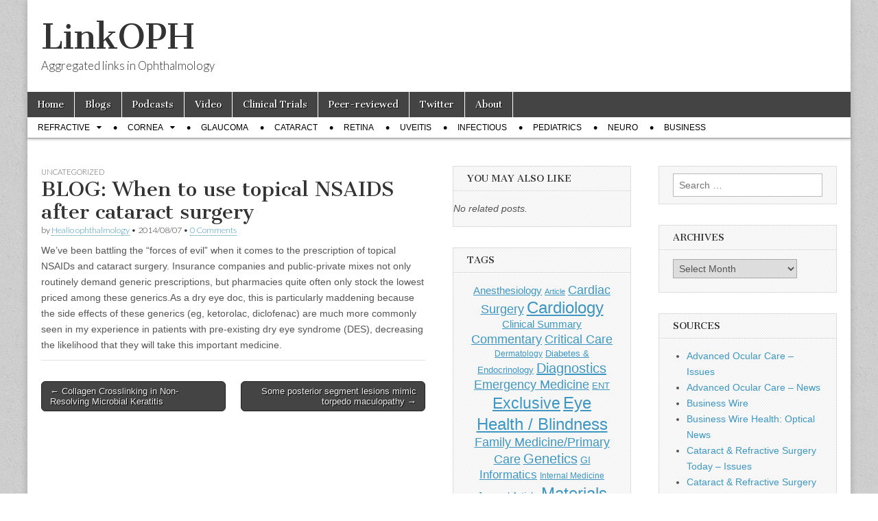

--- FILE ---
content_type: text/html; charset=UTF-8
request_url: http://www.linkoph.com/2014/08/07/blog-when-to-use-topical-nsaids-after-cataract-surgery/
body_size: 14170
content:
<!DOCTYPE html>
<html lang="en-US">
<head>
	<meta charset="UTF-8" />
	<meta name="viewport" content="width=device-width, initial-scale=1.0" />
	<link rel="profile" href="http://gmpg.org/xfn/11" />
	<link rel="pingback" href="http://www.linkoph.com/xmlrpc.php" />
	<title>BLOG: When to use topical NSAIDS after cataract surgery &#8211; LinkOPH</title>
<meta name='robots' content='max-image-preview:large' />
<link rel='dns-prefetch' href='//www.linkoph.com' />
<link rel='dns-prefetch' href='//fonts.googleapis.com' />
<link rel="alternate" type="application/rss+xml" title="LinkOPH &raquo; Feed" href="http://www.linkoph.com/feed/" />
<link rel="alternate" type="application/rss+xml" title="LinkOPH &raquo; Comments Feed" href="http://www.linkoph.com/comments/feed/" />
<link rel="alternate" type="application/rss+xml" title="LinkOPH &raquo; BLOG: When to use topical NSAIDS after cataract surgery Comments Feed" href="http://www.linkoph.com/2014/08/07/blog-when-to-use-topical-nsaids-after-cataract-surgery/feed/" />
<link rel="alternate" title="oEmbed (JSON)" type="application/json+oembed" href="http://www.linkoph.com/wp-json/oembed/1.0/embed?url=http%3A%2F%2Fwww.linkoph.com%2F2014%2F08%2F07%2Fblog-when-to-use-topical-nsaids-after-cataract-surgery%2F" />
<link rel="alternate" title="oEmbed (XML)" type="text/xml+oembed" href="http://www.linkoph.com/wp-json/oembed/1.0/embed?url=http%3A%2F%2Fwww.linkoph.com%2F2014%2F08%2F07%2Fblog-when-to-use-topical-nsaids-after-cataract-surgery%2F&#038;format=xml" />
<style id='wp-img-auto-sizes-contain-inline-css' type='text/css'>
img:is([sizes=auto i],[sizes^="auto," i]){contain-intrinsic-size:3000px 1500px}
/*# sourceURL=wp-img-auto-sizes-contain-inline-css */
</style>
<style id='wp-emoji-styles-inline-css' type='text/css'>

	img.wp-smiley, img.emoji {
		display: inline !important;
		border: none !important;
		box-shadow: none !important;
		height: 1em !important;
		width: 1em !important;
		margin: 0 0.07em !important;
		vertical-align: -0.1em !important;
		background: none !important;
		padding: 0 !important;
	}
/*# sourceURL=wp-emoji-styles-inline-css */
</style>
<style id='wp-block-library-inline-css' type='text/css'>
:root{--wp-block-synced-color:#7a00df;--wp-block-synced-color--rgb:122,0,223;--wp-bound-block-color:var(--wp-block-synced-color);--wp-editor-canvas-background:#ddd;--wp-admin-theme-color:#007cba;--wp-admin-theme-color--rgb:0,124,186;--wp-admin-theme-color-darker-10:#006ba1;--wp-admin-theme-color-darker-10--rgb:0,107,160.5;--wp-admin-theme-color-darker-20:#005a87;--wp-admin-theme-color-darker-20--rgb:0,90,135;--wp-admin-border-width-focus:2px}@media (min-resolution:192dpi){:root{--wp-admin-border-width-focus:1.5px}}.wp-element-button{cursor:pointer}:root .has-very-light-gray-background-color{background-color:#eee}:root .has-very-dark-gray-background-color{background-color:#313131}:root .has-very-light-gray-color{color:#eee}:root .has-very-dark-gray-color{color:#313131}:root .has-vivid-green-cyan-to-vivid-cyan-blue-gradient-background{background:linear-gradient(135deg,#00d084,#0693e3)}:root .has-purple-crush-gradient-background{background:linear-gradient(135deg,#34e2e4,#4721fb 50%,#ab1dfe)}:root .has-hazy-dawn-gradient-background{background:linear-gradient(135deg,#faaca8,#dad0ec)}:root .has-subdued-olive-gradient-background{background:linear-gradient(135deg,#fafae1,#67a671)}:root .has-atomic-cream-gradient-background{background:linear-gradient(135deg,#fdd79a,#004a59)}:root .has-nightshade-gradient-background{background:linear-gradient(135deg,#330968,#31cdcf)}:root .has-midnight-gradient-background{background:linear-gradient(135deg,#020381,#2874fc)}:root{--wp--preset--font-size--normal:16px;--wp--preset--font-size--huge:42px}.has-regular-font-size{font-size:1em}.has-larger-font-size{font-size:2.625em}.has-normal-font-size{font-size:var(--wp--preset--font-size--normal)}.has-huge-font-size{font-size:var(--wp--preset--font-size--huge)}.has-text-align-center{text-align:center}.has-text-align-left{text-align:left}.has-text-align-right{text-align:right}.has-fit-text{white-space:nowrap!important}#end-resizable-editor-section{display:none}.aligncenter{clear:both}.items-justified-left{justify-content:flex-start}.items-justified-center{justify-content:center}.items-justified-right{justify-content:flex-end}.items-justified-space-between{justify-content:space-between}.screen-reader-text{border:0;clip-path:inset(50%);height:1px;margin:-1px;overflow:hidden;padding:0;position:absolute;width:1px;word-wrap:normal!important}.screen-reader-text:focus{background-color:#ddd;clip-path:none;color:#444;display:block;font-size:1em;height:auto;left:5px;line-height:normal;padding:15px 23px 14px;text-decoration:none;top:5px;width:auto;z-index:100000}html :where(.has-border-color){border-style:solid}html :where([style*=border-top-color]){border-top-style:solid}html :where([style*=border-right-color]){border-right-style:solid}html :where([style*=border-bottom-color]){border-bottom-style:solid}html :where([style*=border-left-color]){border-left-style:solid}html :where([style*=border-width]){border-style:solid}html :where([style*=border-top-width]){border-top-style:solid}html :where([style*=border-right-width]){border-right-style:solid}html :where([style*=border-bottom-width]){border-bottom-style:solid}html :where([style*=border-left-width]){border-left-style:solid}html :where(img[class*=wp-image-]){height:auto;max-width:100%}:where(figure){margin:0 0 1em}html :where(.is-position-sticky){--wp-admin--admin-bar--position-offset:var(--wp-admin--admin-bar--height,0px)}@media screen and (max-width:600px){html :where(.is-position-sticky){--wp-admin--admin-bar--position-offset:0px}}

/*# sourceURL=wp-block-library-inline-css */
</style><style id='global-styles-inline-css' type='text/css'>
:root{--wp--preset--aspect-ratio--square: 1;--wp--preset--aspect-ratio--4-3: 4/3;--wp--preset--aspect-ratio--3-4: 3/4;--wp--preset--aspect-ratio--3-2: 3/2;--wp--preset--aspect-ratio--2-3: 2/3;--wp--preset--aspect-ratio--16-9: 16/9;--wp--preset--aspect-ratio--9-16: 9/16;--wp--preset--color--black: #000000;--wp--preset--color--cyan-bluish-gray: #abb8c3;--wp--preset--color--white: #ffffff;--wp--preset--color--pale-pink: #f78da7;--wp--preset--color--vivid-red: #cf2e2e;--wp--preset--color--luminous-vivid-orange: #ff6900;--wp--preset--color--luminous-vivid-amber: #fcb900;--wp--preset--color--light-green-cyan: #7bdcb5;--wp--preset--color--vivid-green-cyan: #00d084;--wp--preset--color--pale-cyan-blue: #8ed1fc;--wp--preset--color--vivid-cyan-blue: #0693e3;--wp--preset--color--vivid-purple: #9b51e0;--wp--preset--gradient--vivid-cyan-blue-to-vivid-purple: linear-gradient(135deg,rgb(6,147,227) 0%,rgb(155,81,224) 100%);--wp--preset--gradient--light-green-cyan-to-vivid-green-cyan: linear-gradient(135deg,rgb(122,220,180) 0%,rgb(0,208,130) 100%);--wp--preset--gradient--luminous-vivid-amber-to-luminous-vivid-orange: linear-gradient(135deg,rgb(252,185,0) 0%,rgb(255,105,0) 100%);--wp--preset--gradient--luminous-vivid-orange-to-vivid-red: linear-gradient(135deg,rgb(255,105,0) 0%,rgb(207,46,46) 100%);--wp--preset--gradient--very-light-gray-to-cyan-bluish-gray: linear-gradient(135deg,rgb(238,238,238) 0%,rgb(169,184,195) 100%);--wp--preset--gradient--cool-to-warm-spectrum: linear-gradient(135deg,rgb(74,234,220) 0%,rgb(151,120,209) 20%,rgb(207,42,186) 40%,rgb(238,44,130) 60%,rgb(251,105,98) 80%,rgb(254,248,76) 100%);--wp--preset--gradient--blush-light-purple: linear-gradient(135deg,rgb(255,206,236) 0%,rgb(152,150,240) 100%);--wp--preset--gradient--blush-bordeaux: linear-gradient(135deg,rgb(254,205,165) 0%,rgb(254,45,45) 50%,rgb(107,0,62) 100%);--wp--preset--gradient--luminous-dusk: linear-gradient(135deg,rgb(255,203,112) 0%,rgb(199,81,192) 50%,rgb(65,88,208) 100%);--wp--preset--gradient--pale-ocean: linear-gradient(135deg,rgb(255,245,203) 0%,rgb(182,227,212) 50%,rgb(51,167,181) 100%);--wp--preset--gradient--electric-grass: linear-gradient(135deg,rgb(202,248,128) 0%,rgb(113,206,126) 100%);--wp--preset--gradient--midnight: linear-gradient(135deg,rgb(2,3,129) 0%,rgb(40,116,252) 100%);--wp--preset--font-size--small: 13px;--wp--preset--font-size--medium: 20px;--wp--preset--font-size--large: 36px;--wp--preset--font-size--x-large: 42px;--wp--preset--spacing--20: 0.44rem;--wp--preset--spacing--30: 0.67rem;--wp--preset--spacing--40: 1rem;--wp--preset--spacing--50: 1.5rem;--wp--preset--spacing--60: 2.25rem;--wp--preset--spacing--70: 3.38rem;--wp--preset--spacing--80: 5.06rem;--wp--preset--shadow--natural: 6px 6px 9px rgba(0, 0, 0, 0.2);--wp--preset--shadow--deep: 12px 12px 50px rgba(0, 0, 0, 0.4);--wp--preset--shadow--sharp: 6px 6px 0px rgba(0, 0, 0, 0.2);--wp--preset--shadow--outlined: 6px 6px 0px -3px rgb(255, 255, 255), 6px 6px rgb(0, 0, 0);--wp--preset--shadow--crisp: 6px 6px 0px rgb(0, 0, 0);}:where(.is-layout-flex){gap: 0.5em;}:where(.is-layout-grid){gap: 0.5em;}body .is-layout-flex{display: flex;}.is-layout-flex{flex-wrap: wrap;align-items: center;}.is-layout-flex > :is(*, div){margin: 0;}body .is-layout-grid{display: grid;}.is-layout-grid > :is(*, div){margin: 0;}:where(.wp-block-columns.is-layout-flex){gap: 2em;}:where(.wp-block-columns.is-layout-grid){gap: 2em;}:where(.wp-block-post-template.is-layout-flex){gap: 1.25em;}:where(.wp-block-post-template.is-layout-grid){gap: 1.25em;}.has-black-color{color: var(--wp--preset--color--black) !important;}.has-cyan-bluish-gray-color{color: var(--wp--preset--color--cyan-bluish-gray) !important;}.has-white-color{color: var(--wp--preset--color--white) !important;}.has-pale-pink-color{color: var(--wp--preset--color--pale-pink) !important;}.has-vivid-red-color{color: var(--wp--preset--color--vivid-red) !important;}.has-luminous-vivid-orange-color{color: var(--wp--preset--color--luminous-vivid-orange) !important;}.has-luminous-vivid-amber-color{color: var(--wp--preset--color--luminous-vivid-amber) !important;}.has-light-green-cyan-color{color: var(--wp--preset--color--light-green-cyan) !important;}.has-vivid-green-cyan-color{color: var(--wp--preset--color--vivid-green-cyan) !important;}.has-pale-cyan-blue-color{color: var(--wp--preset--color--pale-cyan-blue) !important;}.has-vivid-cyan-blue-color{color: var(--wp--preset--color--vivid-cyan-blue) !important;}.has-vivid-purple-color{color: var(--wp--preset--color--vivid-purple) !important;}.has-black-background-color{background-color: var(--wp--preset--color--black) !important;}.has-cyan-bluish-gray-background-color{background-color: var(--wp--preset--color--cyan-bluish-gray) !important;}.has-white-background-color{background-color: var(--wp--preset--color--white) !important;}.has-pale-pink-background-color{background-color: var(--wp--preset--color--pale-pink) !important;}.has-vivid-red-background-color{background-color: var(--wp--preset--color--vivid-red) !important;}.has-luminous-vivid-orange-background-color{background-color: var(--wp--preset--color--luminous-vivid-orange) !important;}.has-luminous-vivid-amber-background-color{background-color: var(--wp--preset--color--luminous-vivid-amber) !important;}.has-light-green-cyan-background-color{background-color: var(--wp--preset--color--light-green-cyan) !important;}.has-vivid-green-cyan-background-color{background-color: var(--wp--preset--color--vivid-green-cyan) !important;}.has-pale-cyan-blue-background-color{background-color: var(--wp--preset--color--pale-cyan-blue) !important;}.has-vivid-cyan-blue-background-color{background-color: var(--wp--preset--color--vivid-cyan-blue) !important;}.has-vivid-purple-background-color{background-color: var(--wp--preset--color--vivid-purple) !important;}.has-black-border-color{border-color: var(--wp--preset--color--black) !important;}.has-cyan-bluish-gray-border-color{border-color: var(--wp--preset--color--cyan-bluish-gray) !important;}.has-white-border-color{border-color: var(--wp--preset--color--white) !important;}.has-pale-pink-border-color{border-color: var(--wp--preset--color--pale-pink) !important;}.has-vivid-red-border-color{border-color: var(--wp--preset--color--vivid-red) !important;}.has-luminous-vivid-orange-border-color{border-color: var(--wp--preset--color--luminous-vivid-orange) !important;}.has-luminous-vivid-amber-border-color{border-color: var(--wp--preset--color--luminous-vivid-amber) !important;}.has-light-green-cyan-border-color{border-color: var(--wp--preset--color--light-green-cyan) !important;}.has-vivid-green-cyan-border-color{border-color: var(--wp--preset--color--vivid-green-cyan) !important;}.has-pale-cyan-blue-border-color{border-color: var(--wp--preset--color--pale-cyan-blue) !important;}.has-vivid-cyan-blue-border-color{border-color: var(--wp--preset--color--vivid-cyan-blue) !important;}.has-vivid-purple-border-color{border-color: var(--wp--preset--color--vivid-purple) !important;}.has-vivid-cyan-blue-to-vivid-purple-gradient-background{background: var(--wp--preset--gradient--vivid-cyan-blue-to-vivid-purple) !important;}.has-light-green-cyan-to-vivid-green-cyan-gradient-background{background: var(--wp--preset--gradient--light-green-cyan-to-vivid-green-cyan) !important;}.has-luminous-vivid-amber-to-luminous-vivid-orange-gradient-background{background: var(--wp--preset--gradient--luminous-vivid-amber-to-luminous-vivid-orange) !important;}.has-luminous-vivid-orange-to-vivid-red-gradient-background{background: var(--wp--preset--gradient--luminous-vivid-orange-to-vivid-red) !important;}.has-very-light-gray-to-cyan-bluish-gray-gradient-background{background: var(--wp--preset--gradient--very-light-gray-to-cyan-bluish-gray) !important;}.has-cool-to-warm-spectrum-gradient-background{background: var(--wp--preset--gradient--cool-to-warm-spectrum) !important;}.has-blush-light-purple-gradient-background{background: var(--wp--preset--gradient--blush-light-purple) !important;}.has-blush-bordeaux-gradient-background{background: var(--wp--preset--gradient--blush-bordeaux) !important;}.has-luminous-dusk-gradient-background{background: var(--wp--preset--gradient--luminous-dusk) !important;}.has-pale-ocean-gradient-background{background: var(--wp--preset--gradient--pale-ocean) !important;}.has-electric-grass-gradient-background{background: var(--wp--preset--gradient--electric-grass) !important;}.has-midnight-gradient-background{background: var(--wp--preset--gradient--midnight) !important;}.has-small-font-size{font-size: var(--wp--preset--font-size--small) !important;}.has-medium-font-size{font-size: var(--wp--preset--font-size--medium) !important;}.has-large-font-size{font-size: var(--wp--preset--font-size--large) !important;}.has-x-large-font-size{font-size: var(--wp--preset--font-size--x-large) !important;}
/*# sourceURL=global-styles-inline-css */
</style>

<style id='classic-theme-styles-inline-css' type='text/css'>
/*! This file is auto-generated */
.wp-block-button__link{color:#fff;background-color:#32373c;border-radius:9999px;box-shadow:none;text-decoration:none;padding:calc(.667em + 2px) calc(1.333em + 2px);font-size:1.125em}.wp-block-file__button{background:#32373c;color:#fff;text-decoration:none}
/*# sourceURL=/wp-includes/css/classic-themes.min.css */
</style>
<link rel='stylesheet' id='google_fonts-css' href='//fonts.googleapis.com/css?family=Cantata+One|Lato:300,700' type='text/css' media='all' />
<link rel='stylesheet' id='theme_stylesheet-css' href='http://www.linkoph.com/wp-content/themes/magazine-basic/style.css?ver=6.9' type='text/css' media='all' />
<link rel='stylesheet' id='font_awesome-css' href='http://www.linkoph.com/wp-content/themes/magazine-basic/library/css/font-awesome.css?ver=4.7.0' type='text/css' media='all' />
<script type="text/javascript" src="http://www.linkoph.com/wp-includes/js/jquery/jquery.min.js?ver=3.7.1" id="jquery-core-js"></script>
<script type="text/javascript" src="http://www.linkoph.com/wp-includes/js/jquery/jquery-migrate.min.js?ver=3.4.1" id="jquery-migrate-js"></script>
<link rel="https://api.w.org/" href="http://www.linkoph.com/wp-json/" /><link rel="alternate" title="JSON" type="application/json" href="http://www.linkoph.com/wp-json/wp/v2/posts/23992" /><link rel="EditURI" type="application/rsd+xml" title="RSD" href="http://www.linkoph.com/xmlrpc.php?rsd" />
<meta name="generator" content="WordPress 6.9" />
<link rel="canonical" href="http://www.linkoph.com/2014/08/07/blog-when-to-use-topical-nsaids-after-cataract-surgery/" />
<link rel='shortlink' href='http://www.linkoph.com/?p=23992' />
<style>
#site-title a,#site-description{color:#333 !important}
#page{background-color:#ffffff}
.entry-meta a,.entry-content a,.widget a{color:#3D97C2}
</style>
	<style type="text/css" id="custom-background-css">
body.custom-background { background-image: url("http://www.linkoph.com/wp-content/themes/magazine-basic/library/images/solid.png"); background-position: left top; background-size: auto; background-repeat: repeat; background-attachment: fixed; }
</style>
	<link rel='stylesheet' id='yarppRelatedCss-css' href='http://www.linkoph.com/wp-content/plugins/yet-another-related-posts-plugin/style/related.css?ver=5.30.11' type='text/css' media='all' />
</head>

<body class="wp-singular post-template-default single single-post postid-23992 single-format-standard custom-background wp-theme-magazine-basic">
	<div id="page" class="grid  ">
		<header id="header" class="row" role="banner">
			<div class="c12">
				<div id="mobile-menu">
					<a href="#" class="left-menu"><i class="fa fa-reorder"></i></a>
					<a href="#"><i class="fa fa-search"></i></a>
				</div>
				<div id="drop-down-search"><form role="search" method="get" class="search-form" action="http://www.linkoph.com/">
				<label>
					<span class="screen-reader-text">Search for:</span>
					<input type="search" class="search-field" placeholder="Search &hellip;" value="" name="s" />
				</label>
				<input type="submit" class="search-submit" value="Search" />
			</form></div>

								<div class="title-logo-wrapper fl">
										<div class="header-group">
												<div id="site-title"><a href="http://www.linkoph.com" title="LinkOPH" rel="home">LinkOPH</a></div>
						<div id="site-description">Aggregated links in Ophthalmology</div>					</div>
				</div>

				
				<div id="nav-wrapper">
					<div class="nav-content">
						<nav id="site-navigation" class="menus clearfix" role="navigation">
							<h3 class="screen-reader-text">Main menu</h3>
							<a class="screen-reader-text" href="#primary" title="Skip to content">Skip to content</a>
							<div id="main-menu" class="menu-navigation-container"><ul id="menu-navigation" class="menu"><li id="menu-item-1131" class="menu-item menu-item-type-custom menu-item-object-custom menu-item-home menu-item-1131"><a href="http://www.linkoph.com">Home</a>
<li id="menu-item-1286" class="menu-item menu-item-type-taxonomy menu-item-object-category menu-item-1286"><a href="http://www.linkoph.com/category/blogs/">Blogs</a>
<li id="menu-item-1063" class="menu-item menu-item-type-taxonomy menu-item-object-category menu-item-1063"><a href="http://www.linkoph.com/category/podcasts/" title="upcoming">Podcasts</a>
<li id="menu-item-1065" class="menu-item menu-item-type-taxonomy menu-item-object-category menu-item-1065"><a href="http://www.linkoph.com/category/video/">Video</a>
<li id="menu-item-1729" class="menu-item menu-item-type-taxonomy menu-item-object-category menu-item-1729"><a href="http://www.linkoph.com/category/clinical-trials/">Clinical Trials</a>
<li id="menu-item-1062" class="menu-item menu-item-type-taxonomy menu-item-object-category menu-item-1062"><a href="http://www.linkoph.com/category/peer-reviewed/" title="upcoming">Peer-reviewed</a>
<li id="menu-item-3633" class="menu-item menu-item-type-post_type menu-item-object-page menu-item-3633"><a href="http://www.linkoph.com/twitter/">Twitter</a>
<li id="menu-item-1132" class="menu-item menu-item-type-post_type menu-item-object-page menu-item-1132"><a href="http://www.linkoph.com/about/">About</a>
</ul></div>						</nav><!-- #site-navigation -->

												<nav id="site-sub-navigation" class="menus" role="navigation">
							<h3 class="screen-reader-text">Sub menu</h3>
							<div class="menu-categories-container"><ul id="menu-categories" class="secondary-menu"><li id="menu-item-1150" class="menu-item menu-item-type-taxonomy menu-item-object-category menu-item-has-children sub-menu-parent menu-item-1150"><a href="http://www.linkoph.com/category/refractive/">Refractive</a>
<ul class="sub-menu">
	<li id="menu-item-1211" class="menu-item menu-item-type-taxonomy menu-item-object-category menu-item-1211"><a href="http://www.linkoph.com/category/optic/">Optic</a>
</ul>

<li id="menu-item-1206" class="menu-item menu-item-type-taxonomy menu-item-object-category menu-item-has-children sub-menu-parent menu-item-1206"><a href="http://www.linkoph.com/category/cornea/">Cornea</a>
<ul class="sub-menu">
	<li id="menu-item-1207" class="menu-item menu-item-type-taxonomy menu-item-object-category menu-item-1207"><a href="http://www.linkoph.com/category/conjunctiva/">Conjunctiva</a>
</ul>

<li id="menu-item-1208" class="menu-item menu-item-type-taxonomy menu-item-object-category menu-item-1208"><a href="http://www.linkoph.com/category/glaucoma/">Glaucoma</a>
<li id="menu-item-1708" class="menu-item menu-item-type-taxonomy menu-item-object-category menu-item-1708"><a href="http://www.linkoph.com/category/cataract/">Cataract</a>
<li id="menu-item-1151" class="menu-item menu-item-type-taxonomy menu-item-object-category menu-item-1151"><a href="http://www.linkoph.com/category/retina/">Retina</a>
<li id="menu-item-1215" class="menu-item menu-item-type-taxonomy menu-item-object-category menu-item-1215"><a href="http://www.linkoph.com/category/uveitis/">Uveitis</a>
<li id="menu-item-1209" class="menu-item menu-item-type-taxonomy menu-item-object-category menu-item-1209"><a href="http://www.linkoph.com/category/infectious/">Infectious</a>
<li id="menu-item-1149" class="menu-item menu-item-type-taxonomy menu-item-object-category menu-item-1149"><a href="http://www.linkoph.com/category/pediatrics/">Pediatrics</a>
<li id="menu-item-1210" class="menu-item menu-item-type-taxonomy menu-item-object-category menu-item-1210"><a href="http://www.linkoph.com/category/neuro/">Neuro</a>
<li id="menu-item-1148" class="menu-item menu-item-type-taxonomy menu-item-object-category menu-item-1148"><a href="http://www.linkoph.com/category/business/">Business</a>
</ul></div>						</nav><!-- #site-sub-navigation -->
											</div>
				</div>

			</div><!-- .c12 -->
		</header><!-- #header.row -->

		<div id="main" class="row">
	<div id="primary" class="c6" role="main">
			<article id="post-23992" class="post-23992 post type-post status-publish format-standard hentry">

	    <header>
                <div class="post-category">Uncategorized</div>
            <h1 class="entry-title">BLOG: When to use topical NSAIDS after cataract surgery</h1>
    <div class="entry-meta">
        by <span class="vcard author"><span class="fn"><a href="http://www.linkoph.com/author/healio-ophthalmology/" title="Posts by Healio ophthalmology" rel="author">Healio ophthalmology</a></span></span>&nbsp;&bull;&nbsp;<time class="published" datetime="2014-08-07">2014/08/07</time>&nbsp;&bull;&nbsp;<a href="http://www.linkoph.com/2014/08/07/blog-when-to-use-topical-nsaids-after-cataract-surgery/#respond">0 Comments</a>    </div>
</header>

	    <div class="entry-content">
		    We’ve been battling the “forces of evil” when it comes to the prescription of topical NSAIDs and cataract surgery. Insurance companies and public-private mixes not only routinely demand generic prescriptions, but pharmacies quite often only stock the lowest priced among these generics.As a dry eye doc, this is particularly maddening because the side effects of these generics (eg, ketorolac, diclofenac) are much more commonly seen in my experience in patients with pre-existing dry eye syndrome (DES), decreasing the likelihood that they will take this important medicine.	    </div><!-- .entry-content -->

	        <footer class="entry">
	    	</footer><!-- .entry -->
	
	</article><!-- #post-23992 -->
			<div id="posts-pagination">
				<h3 class="screen-reader-text">Post navigation</h3>
				<div class="previous fl"><a href="http://www.linkoph.com/2014/08/07/collagen-crosslinking-in-non-resolving-microbial-keratitis/" rel="prev">&larr; Collagen Crosslinking in Non-Resolving Microbial Keratitis</a></div>
				<div class="next fr"><a href="http://www.linkoph.com/2014/08/08/some-posterior-segment-lesions-mimic-torpedo-maculopathy/" rel="next">Some posterior segment lesions mimic torpedo maculopathy &rarr;</a></div>
			</div><!-- #posts-pagination -->

			
<div id="comments" class="comments-area">

	
	
	
</div><!-- #comments .comments-area -->
			</div><!-- #primary -->

	<div id="secondary" class="c3" role="complementary">
		<aside id="yarpp_widget-2" class="widget widget_yarpp_widget"><h3 class="widget-title">You may also like</h3><div class='yarpp yarpp-related yarpp-related-widget yarpp-related-none yarpp-template-list'>
<p><em>No related posts.</em></p>
</div>
</aside><aside id="tag_cloud-2" class="widget widget_tag_cloud"><h3 class="widget-title">Tags</h3><div class="tagcloud"><a href="http://www.linkoph.com/tag/anesthesiology/" class="tag-cloud-link tag-link-452 tag-link-position-1" style="font-size: 11.553846153846pt;" aria-label="Anesthesiology (179 items)">Anesthesiology</a>
<a href="http://www.linkoph.com/tag/article/" class="tag-cloud-link tag-link-385 tag-link-position-2" style="font-size: 8pt;" aria-label="Article (85 items)">Article</a>
<a href="http://www.linkoph.com/tag/cardiac-surgery/" class="tag-cloud-link tag-link-394 tag-link-position-3" style="font-size: 13.707692307692pt;" aria-label="Cardiac Surgery (288 items)">Cardiac Surgery</a>
<a href="http://www.linkoph.com/tag/cardiology/" class="tag-cloud-link tag-link-342 tag-link-position-4" style="font-size: 17.8pt;" aria-label="Cardiology (692 items)">Cardiology</a>
<a href="http://www.linkoph.com/tag/clinical-summary/" class="tag-cloud-link tag-link-966 tag-link-position-5" style="font-size: 11.015384615385pt;" aria-label="Clinical Summary (162 items)">Clinical Summary</a>
<a href="http://www.linkoph.com/tag/commentary/" class="tag-cloud-link tag-link-384 tag-link-position-6" style="font-size: 13.815384615385pt;" aria-label="Commentary (291 items)">Commentary</a>
<a href="http://www.linkoph.com/tag/critical-care/" class="tag-cloud-link tag-link-453 tag-link-position-7" style="font-size: 13.707692307692pt;" aria-label="Critical Care (286 items)">Critical Care</a>
<a href="http://www.linkoph.com/tag/dermatology/" class="tag-cloud-link tag-link-178 tag-link-position-8" style="font-size: 8.9692307692308pt;" aria-label="Dermatology (103 items)">Dermatology</a>
<a href="http://www.linkoph.com/tag/diabetes-endocrinology/" class="tag-cloud-link tag-link-173 tag-link-position-9" style="font-size: 9.6153846153846pt;" aria-label="Diabetes &amp; Endocrinology (120 items)">Diabetes &amp; Endocrinology</a>
<a href="http://www.linkoph.com/tag/diagnostics/" class="tag-cloud-link tag-link-496 tag-link-position-10" style="font-size: 15pt;" aria-label="Diagnostics (375 items)">Diagnostics</a>
<a href="http://www.linkoph.com/tag/emergency-medicine/" class="tag-cloud-link tag-link-194 tag-link-position-11" style="font-size: 13.169230769231pt;" aria-label="Emergency Medicine (254 items)">Emergency Medicine</a>
<a href="http://www.linkoph.com/tag/ent/" class="tag-cloud-link tag-link-297 tag-link-position-12" style="font-size: 9.7230769230769pt;" aria-label="ENT (123 items)">ENT</a>
<a href="http://www.linkoph.com/tag/exclusive/" class="tag-cloud-link tag-link-451 tag-link-position-13" style="font-size: 17.369230769231pt;" aria-label="Exclusive (637 items)">Exclusive</a>
<a href="http://www.linkoph.com/tag/eye-health-blindness/" class="tag-cloud-link tag-link-379 tag-link-position-14" style="font-size: 18.123076923077pt;" aria-label="Eye Health / Blindness (744 items)">Eye Health / Blindness</a>
<a href="http://www.linkoph.com/tag/family-medicineprimary-care/" class="tag-cloud-link tag-link-222 tag-link-position-15" style="font-size: 13.276923076923pt;" aria-label="Family Medicine/Primary Care (261 items)">Family Medicine/Primary Care</a>
<a href="http://www.linkoph.com/tag/genetics/" class="tag-cloud-link tag-link-257 tag-link-position-16" style="font-size: 14.676923076923pt;" aria-label="Genetics (357 items)">Genetics</a>
<a href="http://www.linkoph.com/tag/gi/" class="tag-cloud-link tag-link-395 tag-link-position-17" style="font-size: 10.153846153846pt;" aria-label="GI (135 items)">GI</a>
<a href="http://www.linkoph.com/tag/informatics/" class="tag-cloud-link tag-link-334 tag-link-position-18" style="font-size: 12.738461538462pt;" aria-label="Informatics (234 items)">Informatics</a>
<a href="http://www.linkoph.com/tag/internal-medicine/" class="tag-cloud-link tag-link-264 tag-link-position-19" style="font-size: 9.1846153846154pt;" aria-label="Internal Medicine (108 items)">Internal Medicine</a>
<a href="http://www.linkoph.com/tag/journal-article/" class="tag-cloud-link tag-link-380 tag-link-position-20" style="font-size: 10.261538461538pt;" aria-label="Journal Article (137 items)">Journal Article</a>
<a href="http://www.linkoph.com/tag/materials/" class="tag-cloud-link tag-link-530 tag-link-position-21" style="font-size: 18.015384615385pt;" aria-label="Materials (716 items)">Materials</a>
<a href="http://www.linkoph.com/tag/medicine/" class="tag-cloud-link tag-link-402 tag-link-position-22" style="font-size: 20.6pt;" aria-label="Medicine (1,248 items)">Medicine</a>
<a href="http://www.linkoph.com/tag/nanomedicine/" class="tag-cloud-link tag-link-495 tag-link-position-23" style="font-size: 13.815384615385pt;" aria-label="Nanomedicine (295 items)">Nanomedicine</a>
<a href="http://www.linkoph.com/tag/neurology/" class="tag-cloud-link tag-link-329 tag-link-position-24" style="font-size: 16.938461538462pt;" aria-label="Neurology (581 items)">Neurology</a>
<a href="http://www.linkoph.com/tag/neurosurgery/" class="tag-cloud-link tag-link-455 tag-link-position-25" style="font-size: 14.461538461538pt;" aria-label="Neurosurgery (335 items)">Neurosurgery</a>
<a href="http://www.linkoph.com/tag/news/" class="tag-cloud-link tag-link-521 tag-link-position-26" style="font-size: 21.138461538462pt;" aria-label="News (1,412 items)">News</a>
<a href="http://www.linkoph.com/tag/news-alert/" class="tag-cloud-link tag-link-386 tag-link-position-27" style="font-size: 9.6153846153846pt;" aria-label="News Alert (120 items)">News Alert</a>
<a href="http://www.linkoph.com/tag/obgyn/" class="tag-cloud-link tag-link-396 tag-link-position-28" style="font-size: 11.446153846154pt;" aria-label="Ob/Gyn (175 items)">Ob/Gyn</a>
<a href="http://www.linkoph.com/tag/oncology/" class="tag-cloud-link tag-link-444 tag-link-position-29" style="font-size: 13.923076923077pt;" aria-label="Oncology (301 items)">Oncology</a>
<a href="http://www.linkoph.com/tag/ophthalmology/" class="tag-cloud-link tag-link-378 tag-link-position-30" style="font-size: 22pt;" aria-label="Ophthalmology (1,678 items)">Ophthalmology</a>
<a href="http://www.linkoph.com/tag/orthopedic-surgery/" class="tag-cloud-link tag-link-299 tag-link-position-31" style="font-size: 11.769230769231pt;" aria-label="Orthopedic Surgery (189 items)">Orthopedic Surgery</a>
<a href="http://www.linkoph.com/tag/pathology/" class="tag-cloud-link tag-link-497 tag-link-position-32" style="font-size: 13.707692307692pt;" aria-label="Pathology (290 items)">Pathology</a>
<a href="http://www.linkoph.com/tag/pediatrics/" class="tag-cloud-link tag-link-524 tag-link-position-33" style="font-size: 14.461538461538pt;" aria-label="Pediatrics (335 items)">Pediatrics</a>
<a href="http://www.linkoph.com/tag/plastic-surgery/" class="tag-cloud-link tag-link-335 tag-link-position-34" style="font-size: 9.2923076923077pt;" aria-label="Plastic Surgery (112 items)">Plastic Surgery</a>
<a href="http://www.linkoph.com/tag/psychiatry/" class="tag-cloud-link tag-link-253 tag-link-position-35" style="font-size: 10.907692307692pt;" aria-label="Psychiatry (156 items)">Psychiatry</a>
<a href="http://www.linkoph.com/tag/public-health/" class="tag-cloud-link tag-link-331 tag-link-position-36" style="font-size: 15.323076923077pt;" aria-label="Public Health (402 items)">Public Health</a>
<a href="http://www.linkoph.com/tag/radiology/" class="tag-cloud-link tag-link-454 tag-link-position-37" style="font-size: 16.615384615385pt;" aria-label="Radiology (542 items)">Radiology</a>
<a href="http://www.linkoph.com/tag/rehab/" class="tag-cloud-link tag-link-246 tag-link-position-38" style="font-size: 16.076923076923pt;" aria-label="Rehab (480 items)">Rehab</a>
<a href="http://www.linkoph.com/tag/sports-medicine/" class="tag-cloud-link tag-link-422 tag-link-position-39" style="font-size: 10.907692307692pt;" aria-label="Sports Medicine (158 items)">Sports Medicine</a>
<a href="http://www.linkoph.com/tag/surgery/" class="tag-cloud-link tag-link-124 tag-link-position-40" style="font-size: 17.153846153846pt;" aria-label="surgery (603 items)">surgery</a>
<a href="http://www.linkoph.com/tag/telemedicine/" class="tag-cloud-link tag-link-181 tag-link-position-41" style="font-size: 8.7538461538462pt;" aria-label="Telemedicine (99 items)">Telemedicine</a>
<a href="http://www.linkoph.com/tag/thoracic-surgery/" class="tag-cloud-link tag-link-397 tag-link-position-42" style="font-size: 9.5076923076923pt;" aria-label="Thoracic Surgery (116 items)">Thoracic Surgery</a>
<a href="http://www.linkoph.com/tag/urology/" class="tag-cloud-link tag-link-398 tag-link-position-43" style="font-size: 10.692307692308pt;" aria-label="Urology (152 items)">Urology</a>
<a href="http://www.linkoph.com/tag/vascular-surgery/" class="tag-cloud-link tag-link-399 tag-link-position-44" style="font-size: 12.738461538462pt;" aria-label="Vascular Surgery (236 items)">Vascular Surgery</a>
<a href="http://www.linkoph.com/tag/viewpoint/" class="tag-cloud-link tag-link-381 tag-link-position-45" style="font-size: 10.907692307692pt;" aria-label="Viewpoint (159 items)">Viewpoint</a></div>
</aside>	</div><!-- #secondary.widget-area -->

			<div id="tertiary" class="c3 end" role="complementary">
			<aside id="search-2" class="widget widget_search"><form role="search" method="get" class="search-form" action="http://www.linkoph.com/">
				<label>
					<span class="screen-reader-text">Search for:</span>
					<input type="search" class="search-field" placeholder="Search &hellip;" value="" name="s" />
				</label>
				<input type="submit" class="search-submit" value="Search" />
			</form></aside><aside id="archives-2" class="widget widget_archive"><h3 class="widget-title">Archives</h3>		<label class="screen-reader-text" for="archives-dropdown-2">Archives</label>
		<select id="archives-dropdown-2" name="archive-dropdown">
			
			<option value="">Select Month</option>
				<option value='http://www.linkoph.com/2025/12/'> December 2025 </option>
	<option value='http://www.linkoph.com/2025/11/'> November 2025 </option>
	<option value='http://www.linkoph.com/2025/10/'> October 2025 </option>
	<option value='http://www.linkoph.com/2025/09/'> September 2025 </option>
	<option value='http://www.linkoph.com/2025/08/'> August 2025 </option>
	<option value='http://www.linkoph.com/2025/07/'> July 2025 </option>
	<option value='http://www.linkoph.com/2025/06/'> June 2025 </option>
	<option value='http://www.linkoph.com/2025/05/'> May 2025 </option>
	<option value='http://www.linkoph.com/2025/04/'> April 2025 </option>
	<option value='http://www.linkoph.com/2025/03/'> March 2025 </option>
	<option value='http://www.linkoph.com/2025/02/'> February 2025 </option>
	<option value='http://www.linkoph.com/2025/01/'> January 2025 </option>
	<option value='http://www.linkoph.com/2024/12/'> December 2024 </option>
	<option value='http://www.linkoph.com/2024/11/'> November 2024 </option>
	<option value='http://www.linkoph.com/2024/10/'> October 2024 </option>
	<option value='http://www.linkoph.com/2024/09/'> September 2024 </option>
	<option value='http://www.linkoph.com/2024/08/'> August 2024 </option>
	<option value='http://www.linkoph.com/2024/07/'> July 2024 </option>
	<option value='http://www.linkoph.com/2024/06/'> June 2024 </option>
	<option value='http://www.linkoph.com/2024/05/'> May 2024 </option>
	<option value='http://www.linkoph.com/2024/04/'> April 2024 </option>
	<option value='http://www.linkoph.com/2024/03/'> March 2024 </option>
	<option value='http://www.linkoph.com/2024/02/'> February 2024 </option>
	<option value='http://www.linkoph.com/2024/01/'> January 2024 </option>
	<option value='http://www.linkoph.com/2023/12/'> December 2023 </option>
	<option value='http://www.linkoph.com/2023/11/'> November 2023 </option>
	<option value='http://www.linkoph.com/2023/10/'> October 2023 </option>
	<option value='http://www.linkoph.com/2023/09/'> September 2023 </option>
	<option value='http://www.linkoph.com/2023/08/'> August 2023 </option>
	<option value='http://www.linkoph.com/2023/07/'> July 2023 </option>
	<option value='http://www.linkoph.com/2023/06/'> June 2023 </option>
	<option value='http://www.linkoph.com/2023/04/'> April 2023 </option>
	<option value='http://www.linkoph.com/2023/03/'> March 2023 </option>
	<option value='http://www.linkoph.com/2023/02/'> February 2023 </option>
	<option value='http://www.linkoph.com/2023/01/'> January 2023 </option>
	<option value='http://www.linkoph.com/2022/12/'> December 2022 </option>
	<option value='http://www.linkoph.com/2022/11/'> November 2022 </option>
	<option value='http://www.linkoph.com/2022/10/'> October 2022 </option>
	<option value='http://www.linkoph.com/2022/09/'> September 2022 </option>
	<option value='http://www.linkoph.com/2022/08/'> August 2022 </option>
	<option value='http://www.linkoph.com/2022/07/'> July 2022 </option>
	<option value='http://www.linkoph.com/2022/06/'> June 2022 </option>
	<option value='http://www.linkoph.com/2022/05/'> May 2022 </option>
	<option value='http://www.linkoph.com/2022/04/'> April 2022 </option>
	<option value='http://www.linkoph.com/2022/03/'> March 2022 </option>
	<option value='http://www.linkoph.com/2022/02/'> February 2022 </option>
	<option value='http://www.linkoph.com/2022/01/'> January 2022 </option>
	<option value='http://www.linkoph.com/2021/12/'> December 2021 </option>
	<option value='http://www.linkoph.com/2021/11/'> November 2021 </option>
	<option value='http://www.linkoph.com/2021/10/'> October 2021 </option>
	<option value='http://www.linkoph.com/2021/09/'> September 2021 </option>
	<option value='http://www.linkoph.com/2021/08/'> August 2021 </option>
	<option value='http://www.linkoph.com/2021/07/'> July 2021 </option>
	<option value='http://www.linkoph.com/2021/06/'> June 2021 </option>
	<option value='http://www.linkoph.com/2021/05/'> May 2021 </option>
	<option value='http://www.linkoph.com/2021/04/'> April 2021 </option>
	<option value='http://www.linkoph.com/2021/03/'> March 2021 </option>
	<option value='http://www.linkoph.com/2021/02/'> February 2021 </option>
	<option value='http://www.linkoph.com/2021/01/'> January 2021 </option>
	<option value='http://www.linkoph.com/2020/12/'> December 2020 </option>
	<option value='http://www.linkoph.com/2020/11/'> November 2020 </option>
	<option value='http://www.linkoph.com/2020/10/'> October 2020 </option>
	<option value='http://www.linkoph.com/2020/09/'> September 2020 </option>
	<option value='http://www.linkoph.com/2020/08/'> August 2020 </option>
	<option value='http://www.linkoph.com/2020/07/'> July 2020 </option>
	<option value='http://www.linkoph.com/2020/06/'> June 2020 </option>
	<option value='http://www.linkoph.com/2020/05/'> May 2020 </option>
	<option value='http://www.linkoph.com/2020/04/'> April 2020 </option>
	<option value='http://www.linkoph.com/2020/03/'> March 2020 </option>
	<option value='http://www.linkoph.com/2020/02/'> February 2020 </option>
	<option value='http://www.linkoph.com/2020/01/'> January 2020 </option>
	<option value='http://www.linkoph.com/2019/12/'> December 2019 </option>
	<option value='http://www.linkoph.com/2019/11/'> November 2019 </option>
	<option value='http://www.linkoph.com/2019/10/'> October 2019 </option>
	<option value='http://www.linkoph.com/2019/09/'> September 2019 </option>
	<option value='http://www.linkoph.com/2019/08/'> August 2019 </option>
	<option value='http://www.linkoph.com/2019/07/'> July 2019 </option>
	<option value='http://www.linkoph.com/2019/06/'> June 2019 </option>
	<option value='http://www.linkoph.com/2019/05/'> May 2019 </option>
	<option value='http://www.linkoph.com/2019/04/'> April 2019 </option>
	<option value='http://www.linkoph.com/2019/03/'> March 2019 </option>
	<option value='http://www.linkoph.com/2019/02/'> February 2019 </option>
	<option value='http://www.linkoph.com/2019/01/'> January 2019 </option>
	<option value='http://www.linkoph.com/2018/12/'> December 2018 </option>
	<option value='http://www.linkoph.com/2018/11/'> November 2018 </option>
	<option value='http://www.linkoph.com/2018/10/'> October 2018 </option>
	<option value='http://www.linkoph.com/2018/09/'> September 2018 </option>
	<option value='http://www.linkoph.com/2018/08/'> August 2018 </option>
	<option value='http://www.linkoph.com/2018/07/'> July 2018 </option>
	<option value='http://www.linkoph.com/2018/06/'> June 2018 </option>
	<option value='http://www.linkoph.com/2018/05/'> May 2018 </option>
	<option value='http://www.linkoph.com/2018/04/'> April 2018 </option>
	<option value='http://www.linkoph.com/2018/03/'> March 2018 </option>
	<option value='http://www.linkoph.com/2018/02/'> February 2018 </option>
	<option value='http://www.linkoph.com/2018/01/'> January 2018 </option>
	<option value='http://www.linkoph.com/2017/12/'> December 2017 </option>
	<option value='http://www.linkoph.com/2017/11/'> November 2017 </option>
	<option value='http://www.linkoph.com/2017/10/'> October 2017 </option>
	<option value='http://www.linkoph.com/2017/09/'> September 2017 </option>
	<option value='http://www.linkoph.com/2017/08/'> August 2017 </option>
	<option value='http://www.linkoph.com/2017/07/'> July 2017 </option>
	<option value='http://www.linkoph.com/2017/06/'> June 2017 </option>
	<option value='http://www.linkoph.com/2017/05/'> May 2017 </option>
	<option value='http://www.linkoph.com/2017/04/'> April 2017 </option>
	<option value='http://www.linkoph.com/2017/03/'> March 2017 </option>
	<option value='http://www.linkoph.com/2017/02/'> February 2017 </option>
	<option value='http://www.linkoph.com/2017/01/'> January 2017 </option>
	<option value='http://www.linkoph.com/2016/12/'> December 2016 </option>
	<option value='http://www.linkoph.com/2016/11/'> November 2016 </option>
	<option value='http://www.linkoph.com/2016/10/'> October 2016 </option>
	<option value='http://www.linkoph.com/2016/09/'> September 2016 </option>
	<option value='http://www.linkoph.com/2016/08/'> August 2016 </option>
	<option value='http://www.linkoph.com/2016/07/'> July 2016 </option>
	<option value='http://www.linkoph.com/2016/06/'> June 2016 </option>
	<option value='http://www.linkoph.com/2016/05/'> May 2016 </option>
	<option value='http://www.linkoph.com/2016/04/'> April 2016 </option>
	<option value='http://www.linkoph.com/2016/03/'> March 2016 </option>
	<option value='http://www.linkoph.com/2016/02/'> February 2016 </option>
	<option value='http://www.linkoph.com/2016/01/'> January 2016 </option>
	<option value='http://www.linkoph.com/2015/12/'> December 2015 </option>
	<option value='http://www.linkoph.com/2015/11/'> November 2015 </option>
	<option value='http://www.linkoph.com/2015/10/'> October 2015 </option>
	<option value='http://www.linkoph.com/2015/09/'> September 2015 </option>
	<option value='http://www.linkoph.com/2015/08/'> August 2015 </option>
	<option value='http://www.linkoph.com/2015/07/'> July 2015 </option>
	<option value='http://www.linkoph.com/2015/06/'> June 2015 </option>
	<option value='http://www.linkoph.com/2015/05/'> May 2015 </option>
	<option value='http://www.linkoph.com/2015/04/'> April 2015 </option>
	<option value='http://www.linkoph.com/2015/03/'> March 2015 </option>
	<option value='http://www.linkoph.com/2015/02/'> February 2015 </option>
	<option value='http://www.linkoph.com/2015/01/'> January 2015 </option>
	<option value='http://www.linkoph.com/2014/12/'> December 2014 </option>
	<option value='http://www.linkoph.com/2014/11/'> November 2014 </option>
	<option value='http://www.linkoph.com/2014/10/'> October 2014 </option>
	<option value='http://www.linkoph.com/2014/09/'> September 2014 </option>
	<option value='http://www.linkoph.com/2014/08/'> August 2014 </option>
	<option value='http://www.linkoph.com/2014/07/'> July 2014 </option>
	<option value='http://www.linkoph.com/2014/06/'> June 2014 </option>
	<option value='http://www.linkoph.com/2014/05/'> May 2014 </option>
	<option value='http://www.linkoph.com/2014/04/'> April 2014 </option>
	<option value='http://www.linkoph.com/2014/03/'> March 2014 </option>
	<option value='http://www.linkoph.com/2014/02/'> February 2014 </option>
	<option value='http://www.linkoph.com/2014/01/'> January 2014 </option>
	<option value='http://www.linkoph.com/2013/12/'> December 2013 </option>
	<option value='http://www.linkoph.com/2013/11/'> November 2013 </option>
	<option value='http://www.linkoph.com/2013/10/'> October 2013 </option>
	<option value='http://www.linkoph.com/2013/09/'> September 2013 </option>
	<option value='http://www.linkoph.com/2013/08/'> August 2013 </option>
	<option value='http://www.linkoph.com/2013/07/'> July 2013 </option>
	<option value='http://www.linkoph.com/2013/06/'> June 2013 </option>
	<option value='http://www.linkoph.com/2013/05/'> May 2013 </option>
	<option value='http://www.linkoph.com/2013/04/'> April 2013 </option>
	<option value='http://www.linkoph.com/2013/03/'> March 2013 </option>
	<option value='http://www.linkoph.com/2013/02/'> February 2013 </option>
	<option value='http://www.linkoph.com/2013/01/'> January 2013 </option>
	<option value='http://www.linkoph.com/2012/12/'> December 2012 </option>
	<option value='http://www.linkoph.com/2012/11/'> November 2012 </option>
	<option value='http://www.linkoph.com/2012/10/'> October 2012 </option>
	<option value='http://www.linkoph.com/2012/09/'> September 2012 </option>
	<option value='http://www.linkoph.com/2012/08/'> August 2012 </option>
	<option value='http://www.linkoph.com/2012/07/'> July 2012 </option>
	<option value='http://www.linkoph.com/2012/06/'> June 2012 </option>
	<option value='http://www.linkoph.com/2012/05/'> May 2012 </option>
	<option value='http://www.linkoph.com/2012/04/'> April 2012 </option>
	<option value='http://www.linkoph.com/2012/03/'> March 2012 </option>
	<option value='http://www.linkoph.com/2012/02/'> February 2012 </option>
	<option value='http://www.linkoph.com/2012/01/'> January 2012 </option>
	<option value='http://www.linkoph.com/2011/12/'> December 2011 </option>
	<option value='http://www.linkoph.com/2011/11/'> November 2011 </option>
	<option value='http://www.linkoph.com/2011/10/'> October 2011 </option>
	<option value='http://www.linkoph.com/2011/09/'> September 2011 </option>
	<option value='http://www.linkoph.com/2011/08/'> August 2011 </option>
	<option value='http://www.linkoph.com/2011/07/'> July 2011 </option>
	<option value='http://www.linkoph.com/2011/06/'> June 2011 </option>
	<option value='http://www.linkoph.com/2011/05/'> May 2011 </option>
	<option value='http://www.linkoph.com/2011/04/'> April 2011 </option>
	<option value='http://www.linkoph.com/2011/03/'> March 2011 </option>
	<option value='http://www.linkoph.com/2011/02/'> February 2011 </option>
	<option value='http://www.linkoph.com/2011/01/'> January 2011 </option>
	<option value='http://www.linkoph.com/2010/12/'> December 2010 </option>
	<option value='http://www.linkoph.com/2010/11/'> November 2010 </option>
	<option value='http://www.linkoph.com/2010/10/'> October 2010 </option>
	<option value='http://www.linkoph.com/2010/09/'> September 2010 </option>
	<option value='http://www.linkoph.com/2010/08/'> August 2010 </option>
	<option value='http://www.linkoph.com/2010/07/'> July 2010 </option>
	<option value='http://www.linkoph.com/2010/06/'> June 2010 </option>
	<option value='http://www.linkoph.com/2010/05/'> May 2010 </option>
	<option value='http://www.linkoph.com/2010/04/'> April 2010 </option>
	<option value='http://www.linkoph.com/2010/03/'> March 2010 </option>
	<option value='http://www.linkoph.com/2010/02/'> February 2010 </option>
	<option value='http://www.linkoph.com/2010/01/'> January 2010 </option>
	<option value='http://www.linkoph.com/2009/12/'> December 2009 </option>
	<option value='http://www.linkoph.com/2009/11/'> November 2009 </option>
	<option value='http://www.linkoph.com/2009/10/'> October 2009 </option>
	<option value='http://www.linkoph.com/2009/09/'> September 2009 </option>
	<option value='http://www.linkoph.com/2009/08/'> August 2009 </option>
	<option value='http://www.linkoph.com/2009/07/'> July 2009 </option>
	<option value='http://www.linkoph.com/2009/06/'> June 2009 </option>
	<option value='http://www.linkoph.com/2009/05/'> May 2009 </option>
	<option value='http://www.linkoph.com/2009/04/'> April 2009 </option>
	<option value='http://www.linkoph.com/2009/03/'> March 2009 </option>
	<option value='http://www.linkoph.com/2009/02/'> February 2009 </option>
	<option value='http://www.linkoph.com/2009/01/'> January 2009 </option>
	<option value='http://www.linkoph.com/2008/12/'> December 2008 </option>
	<option value='http://www.linkoph.com/2008/11/'> November 2008 </option>
	<option value='http://www.linkoph.com/2008/10/'> October 2008 </option>
	<option value='http://www.linkoph.com/2008/09/'> September 2008 </option>
	<option value='http://www.linkoph.com/2008/07/'> July 2008 </option>
	<option value='http://www.linkoph.com/2008/05/'> May 2008 </option>
	<option value='http://www.linkoph.com/2008/04/'> April 2008 </option>
	<option value='http://www.linkoph.com/2008/03/'> March 2008 </option>
	<option value='http://www.linkoph.com/2007/12/'> December 2007 </option>
	<option value='http://www.linkoph.com/2007/11/'> November 2007 </option>
	<option value='http://www.linkoph.com/2007/04/'> April 2007 </option>
	<option value='http://www.linkoph.com/2007/03/'> March 2007 </option>
	<option value='http://www.linkoph.com/2007/02/'> February 2007 </option>
	<option value='http://www.linkoph.com/2007/01/'> January 2007 </option>
	<option value='http://www.linkoph.com/2006/12/'> December 2006 </option>
	<option value='http://www.linkoph.com/2006/11/'> November 2006 </option>
	<option value='http://www.linkoph.com/2006/10/'> October 2006 </option>
	<option value='http://www.linkoph.com/2006/09/'> September 2006 </option>
	<option value='http://www.linkoph.com/2006/08/'> August 2006 </option>
	<option value='http://www.linkoph.com/2006/07/'> July 2006 </option>
	<option value='http://www.linkoph.com/2001/01/'> January 2001 </option>
	<option value='http://www.linkoph.com/2000/03/'> March 2000 </option>
	<option value='http://www.linkoph.com/2000/02/'> February 2000 </option>
	<option value='http://www.linkoph.com/2000/01/'> January 2000 </option>
	<option value='http://www.linkoph.com/1999/12/'> December 1999 </option>

		</select>

			<script type="text/javascript">
/* <![CDATA[ */

( ( dropdownId ) => {
	const dropdown = document.getElementById( dropdownId );
	function onSelectChange() {
		setTimeout( () => {
			if ( 'escape' === dropdown.dataset.lastkey ) {
				return;
			}
			if ( dropdown.value ) {
				document.location.href = dropdown.value;
			}
		}, 250 );
	}
	function onKeyUp( event ) {
		if ( 'Escape' === event.key ) {
			dropdown.dataset.lastkey = 'escape';
		} else {
			delete dropdown.dataset.lastkey;
		}
	}
	function onClick() {
		delete dropdown.dataset.lastkey;
	}
	dropdown.addEventListener( 'keyup', onKeyUp );
	dropdown.addEventListener( 'click', onClick );
	dropdown.addEventListener( 'change', onSelectChange );
})( "archives-dropdown-2" );

//# sourceURL=WP_Widget_Archives%3A%3Awidget
/* ]]> */
</script>
</aside><aside id="linkcat-85" class="widget widget_links"><h3 class="widget-title">Sources</h3>
	<ul class='xoxo blogroll'>
<li><a href="http://bmctoday.net/advancedocularcare/current.asp" title="The latest issues of Advanced Ocular Care.">Advanced Ocular Care &#8211; Issues</a></li>
<li><a href="http://bmctoday.net/advancedocularcare/" title="The latest news stories from Advanced Ocular Care." target="_blank">Advanced Ocular Care &#8211; News</a></li>
<li><a href="http://www.businesswire.com/portal/site/home/news/industry/?vnsId=31068" title="Health: Optical News Distributed by Business Wire" target="_blank">Business Wire</a></li>
<li><a href="http://www.businesswire.com/portal/site/home/news/industry/?vnsId=31068">Business Wire Health: Optical News</a></li>
<li><a href="http://bmctoday.net/crstoday/current.asp" title="The latest issues of CRSToday">Cataract &#038; Refractive Surgery Today &#8211; Issues</a></li>
<li><a href="http://bmctoday.net/crstoday/" title="The latest news stories from Cataract &#038; Refractive Surgery Today." target="_blank">Cataract &#038; Refractive Surgery Today &#8211; News</a></li>
<li><a href="http://clinicaltrialsfeeds.org/clinical-trials/results/cond=%22Eye+Diseases%22&#038;recr=Open">Clinical Trials Updates</a></li>
<li><a href="http://eyedocnews.com" title="Ophthalmology on the Web" target="_blank">EyeDocNews Blog</a></li>
<li><a href="http://eyewiretoday.com/" title="Newest Articles" target="_blank">Eyewire Today</a></li>
<li><a href="https://www.healio.com/news/ophthalmology" title="Content you need, when you need it.">Healio</a></li>
<li><a href="http://www.scivee.tv/browse_pubcast">IOVS/SciVee</a></li>
<li><a href="http://irvaronsjournal.blogspot.com/" title="This journal will be a spot for me to comment about the world of ophthalmics and medical lasers. I intend to publish some of the more than 150 articles and columns that I have written on these subjects.

In addition, I will report on the latest informatio" target="_blank">Irv Arons&#039; Journal</a></li>
<li><a href="http://www.medgadget.com/" title="Internet journal of emerging medical technologies." target="_blank">Medgadget</a></li>
<li><a href="http://www.medicalnewstoday.com" title="Eye health is a broad subject that includes conditions such as blindness, allergies, color blindness, sties, eye diseases such as glaucoma and macular degeneration (AMD), surgical procedures such as cataract surgery, cornea transplant, and vision problems" target="_blank">Medical News Today</a></li>
<li><a href="http://medicineworld.org/news/ophthalmology-news.html" target="_blank">MedicineWorld</a></li>
<li><a href="http://www.medpagetoday.com/rss/Ophthalmology.xml" title="Physicians&#8230;..get the latest breaking news on Ophthalmology. Free CME, accredited by the University of Pennsylvannia, is available for physicians and other medical professionals." target="_blank">MedPage Today</a></li>
<li><a href="http://www.medscape.com/ophthalmology?src=rss" title="Latest medical news, articles, and features from Medscape Ophthalmology" target="_blank">Medscape</a></li>
<li><a href="http://www.medscape.com/ophthalmology">Medscape Ophthalmology Podcast</a></li>
<li><a href="http://cme.medscape.com/ophthalmology">MedscapeCME Ophthalmology Podcast</a></li>
<li><a href="http://www.modernmedicine.com/modernmedicine/Ophthalmology/Article/list/40207">ModernMedicine &#8211; Ophthalmology</a></li>
<li><a href="http://www.nelm.nhs.uk/en/Categories/Medical-Specialty/Ophthalmology/">NeLM &#8211; Ophthalmology</a></li>
<li><a href="http://www.library.nhs.uk/eyes/RSSFeed.aspx?feed=55" title="All links from this website are provided for information only. A link does not imply endorsement of that site. We do not accept responsibility for the sites linked to, or the information displayed there.

" target="_blank">NHS Evidence</a></li>
<li><a href="http://www.clinicalpodcast.com">Ophthalmology Update</a></li>
<li><a href="http://www.ophthalmologyweb.com/" title="Pipes Output" target="_blank">OphthalmologyWeb</a></li>
<li><a href="http://ophthalmologyweb.cnpg.com/?spid=23" title="Ophthalmology Videos &#8211; OphthalmologyWeb" target="_blank">OphthalmologyWeb Videos</a></li>
<li><a href="http://www.ophthobook.com/videos/" target="_blank">OphthoBook (videos)</a></li>
<li><a href="http://retinaeyedoctor.com" title="A Website About Your Retina" target="_blank">RetinaEyeDoctor.com</a></li>
<li><a href="http://www.rootatlas.com/wordpress/our-videos" target="_blank">Root Atlas</a></li>
<li><a href="https://www.sciencedaily.com/news/health_medicine/eye_care/" title="Learn about glaucoma symptoms and cataracts, as well as laser eye surgery and optic nerve regeneration. Read the latest medical research on diagnosis and new treatment options." target="_blank">ScienceDaily</a></li>
<li><a href="https://www.news-medical.net/" title="Latest Ophthalmology News and Research" target="_blank">The Medical News</a></li>

	</ul>
</aside>
		</div><!-- #tertiary.widget-area -->
			</div> <!-- #main.row -->
</div> <!-- #page.grid -->

<footer id="footer" role="contentinfo">

	<div id="footer-content" class="grid ">
		<div class="row">

			<p class="copyright c12">
				<span class="fl">Copyright &copy; 2025 <a href="http://www.linkoph.com">LinkOPH</a>. All Rights Reserved.</span>
				<span class="fr">The Magazine Basic Theme by <a href="https://themes.bavotasan.com/">bavotasan.com</a>.</span>
			</p><!-- .c12 -->

		</div><!-- .row -->
	</div><!-- #footer-content.grid -->

</footer><!-- #footer -->

<script type="speculationrules">
{"prefetch":[{"source":"document","where":{"and":[{"href_matches":"/*"},{"not":{"href_matches":["/wp-*.php","/wp-admin/*","/wp-content/uploads/*","/wp-content/*","/wp-content/plugins/*","/wp-content/themes/magazine-basic/*","/*\\?(.+)"]}},{"not":{"selector_matches":"a[rel~=\"nofollow\"]"}},{"not":{"selector_matches":".no-prefetch, .no-prefetch a"}}]},"eagerness":"conservative"}]}
</script>
<script type="text/javascript" src="http://www.linkoph.com/wp-includes/js/comment-reply.min.js?ver=6.9" id="comment-reply-js" async="async" data-wp-strategy="async" fetchpriority="low"></script>
<script type="text/javascript" src="http://www.linkoph.com/wp-content/themes/magazine-basic/library/js/theme.js?ver=6.9" id="theme_js-js"></script>
<script id="wp-emoji-settings" type="application/json">
{"baseUrl":"https://s.w.org/images/core/emoji/17.0.2/72x72/","ext":".png","svgUrl":"https://s.w.org/images/core/emoji/17.0.2/svg/","svgExt":".svg","source":{"concatemoji":"http://www.linkoph.com/wp-includes/js/wp-emoji-release.min.js?ver=6.9"}}
</script>
<script type="module">
/* <![CDATA[ */
/*! This file is auto-generated */
const a=JSON.parse(document.getElementById("wp-emoji-settings").textContent),o=(window._wpemojiSettings=a,"wpEmojiSettingsSupports"),s=["flag","emoji"];function i(e){try{var t={supportTests:e,timestamp:(new Date).valueOf()};sessionStorage.setItem(o,JSON.stringify(t))}catch(e){}}function c(e,t,n){e.clearRect(0,0,e.canvas.width,e.canvas.height),e.fillText(t,0,0);t=new Uint32Array(e.getImageData(0,0,e.canvas.width,e.canvas.height).data);e.clearRect(0,0,e.canvas.width,e.canvas.height),e.fillText(n,0,0);const a=new Uint32Array(e.getImageData(0,0,e.canvas.width,e.canvas.height).data);return t.every((e,t)=>e===a[t])}function p(e,t){e.clearRect(0,0,e.canvas.width,e.canvas.height),e.fillText(t,0,0);var n=e.getImageData(16,16,1,1);for(let e=0;e<n.data.length;e++)if(0!==n.data[e])return!1;return!0}function u(e,t,n,a){switch(t){case"flag":return n(e,"\ud83c\udff3\ufe0f\u200d\u26a7\ufe0f","\ud83c\udff3\ufe0f\u200b\u26a7\ufe0f")?!1:!n(e,"\ud83c\udde8\ud83c\uddf6","\ud83c\udde8\u200b\ud83c\uddf6")&&!n(e,"\ud83c\udff4\udb40\udc67\udb40\udc62\udb40\udc65\udb40\udc6e\udb40\udc67\udb40\udc7f","\ud83c\udff4\u200b\udb40\udc67\u200b\udb40\udc62\u200b\udb40\udc65\u200b\udb40\udc6e\u200b\udb40\udc67\u200b\udb40\udc7f");case"emoji":return!a(e,"\ud83e\u1fac8")}return!1}function f(e,t,n,a){let r;const o=(r="undefined"!=typeof WorkerGlobalScope&&self instanceof WorkerGlobalScope?new OffscreenCanvas(300,150):document.createElement("canvas")).getContext("2d",{willReadFrequently:!0}),s=(o.textBaseline="top",o.font="600 32px Arial",{});return e.forEach(e=>{s[e]=t(o,e,n,a)}),s}function r(e){var t=document.createElement("script");t.src=e,t.defer=!0,document.head.appendChild(t)}a.supports={everything:!0,everythingExceptFlag:!0},new Promise(t=>{let n=function(){try{var e=JSON.parse(sessionStorage.getItem(o));if("object"==typeof e&&"number"==typeof e.timestamp&&(new Date).valueOf()<e.timestamp+604800&&"object"==typeof e.supportTests)return e.supportTests}catch(e){}return null}();if(!n){if("undefined"!=typeof Worker&&"undefined"!=typeof OffscreenCanvas&&"undefined"!=typeof URL&&URL.createObjectURL&&"undefined"!=typeof Blob)try{var e="postMessage("+f.toString()+"("+[JSON.stringify(s),u.toString(),c.toString(),p.toString()].join(",")+"));",a=new Blob([e],{type:"text/javascript"});const r=new Worker(URL.createObjectURL(a),{name:"wpTestEmojiSupports"});return void(r.onmessage=e=>{i(n=e.data),r.terminate(),t(n)})}catch(e){}i(n=f(s,u,c,p))}t(n)}).then(e=>{for(const n in e)a.supports[n]=e[n],a.supports.everything=a.supports.everything&&a.supports[n],"flag"!==n&&(a.supports.everythingExceptFlag=a.supports.everythingExceptFlag&&a.supports[n]);var t;a.supports.everythingExceptFlag=a.supports.everythingExceptFlag&&!a.supports.flag,a.supports.everything||((t=a.source||{}).concatemoji?r(t.concatemoji):t.wpemoji&&t.twemoji&&(r(t.twemoji),r(t.wpemoji)))});
//# sourceURL=http://www.linkoph.com/wp-includes/js/wp-emoji-loader.min.js
/* ]]> */
</script>
</body>
</html>